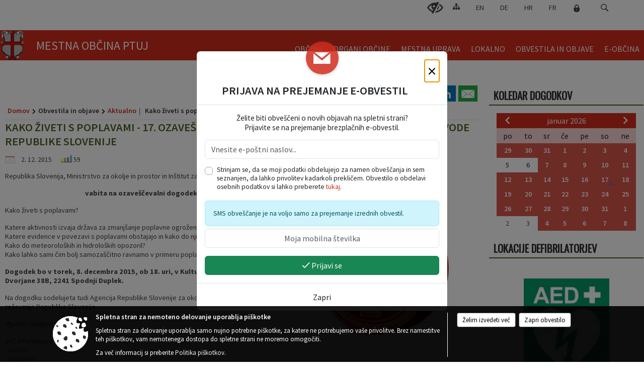

--- FILE ---
content_type: text/html; charset=utf-8
request_url: https://www.ptuj.si/objava/355177
body_size: 293760
content:



<!DOCTYPE html>
<html lang="sl">
<head prefix="og: https://ogp.me/ns#">
    <meta charset="utf-8" />
    <meta property="og:type" content="website" />
    <title>Kako živeti s poplavami - 17. Ozaveščevalni dogodek v organizaciji Inštituta za vode Republike Slovenije - ptuj.si</title>
    <meta property="og:title" content="Kako živeti s poplavami - 17. Ozaveščevalni dogodek v organizaciji Inštituta za vode Republike Slovenije - ptuj.si" />
    <meta property="fb:app_id" content="1414532895426376" />
    <meta name="copyright" content="Copyright Sigmateh, 2025. Vse pravice pridržane.">
    <meta name="author" content="E-občina">
    <meta name="description" content="Republika Slovenija, Ministrstvo za okolje in prostor in In&amp;scaron;titut za vode Republike Slovenije
vabita na ozave&amp;scaron;čevalni dogodek
Kako živeti s poplavami?
Katere aktivnosti izvaja država za zmanj&amp;scaron;anje poplavne ogroženosti? Katere evidence v povezavi s poplavami obstajajo in kako do njih? Kako do meteorolo&amp;scaron;kih in hidrolo&amp;scaron;kih opozoril? Kako lahko sami čim bolj samoza&amp;scaron;čitno ravnamo v primeru poplave?
Dogodek bo v torek, 8. decembra 2015, ob 18. uri, v..." />
    <meta property="og:description" content="Republika Slovenija, Ministrstvo za okolje in prostor in In&amp;scaron;titut za vode Republike Slovenije
vabita na ozave&amp;scaron;čevalni dogodek
Kako živeti s poplavami?
Katere aktivnosti izvaja država za zmanj&amp;scaron;anje poplavne ogroženosti? Katere evidence v povezavi s poplavami obstajajo in kako do njih? Kako do meteorolo&amp;scaron;kih in hidrolo&amp;scaron;kih opozoril? Kako lahko sami čim bolj samoza&amp;scaron;čitno ravnamo v primeru poplave?
Dogodek bo v torek, 8. decembra 2015, ob 18. uri, v..." />
    <meta name="keywords" content="novice, aktualno dogajanje, novice v regiji, obcinske novice, občinske novice, oglasna deska, dogajanje v obcini, dogajanje v občini, obcinska stran, občinska stran, novosti v obcini, novosti v občini, Ptuj, Mestna občina Ptuj" />
    <meta name="viewport" content="width=device-width, initial-scale=1.0" />
    
    
                    <meta property="og:url" content="https://www.ptuj.si/objava/355177" />
                    <meta property="og:image" content="http://www.ptuj.si/Datoteke/Slike/NoviceGalerija/l_information-706907_640.jpg" />
                

            <link rel="shortcut icon" href="/favicons/ptuj/favicon.ico?v=7kxM7lPYPq">
        <link rel="canonical" href="https://www.ptuj.si/objava/355177" />
        <link rel="sitemap" type="application/xml" title="Sitemap" href="/sitemapxml">

    <script src="/bundles/jquerybasic?v=390"></script>

    <script src="/bundles/bootstrap?v=390"></script>


    <!--[if lte IE 9]>
        <link href="/Scripts/animateit/iefix?v=WVNPMo8DK8TNI_w7e8_RCm17J9vKRIQ26uWUHEE5Dy01" rel="stylesheet"/>

    <![endif]-->
    <link href="/Content/osnovno?v=390" rel="stylesheet"/>

    <link href="/Content/bootstrap/bootstrap.min.css?v=390" rel="stylesheet"/>


    <script type="text/javascript">
        window.addEventListener("DOMContentLoaded", function () {
            if (window.navigator.userAgent.indexOf("Trident/") > 0) {
                alert("Ker za brskanje uporabljate starejšo različico spletnega brskalnika, vse funkcionalnosti spletnega mesta morda ne bodo na voljo. Predlagamo, da namestite Microsoft EDGE, Mozilla Firefox, Google Chrome ali katerega od drugih sodobnih spletnih brskalnikov.");
            }
        });
    </script>

    <script class="structured-data-org" type="application/ld+json">
        {
        "@context":"https://schema.org",
        "@type":"Organization",
        "name":"Mestna občina Ptuj",
        "legalName":"Mestna občina Ptuj",
        "url":"https://www.ptuj.si",
        "logo":"https://e-obcina.si/Images/Grbi/ptuj.png",
        "contactPoint":
        {"@type":"ContactPoint","contactType":"Spletna stran Mestne občine Ptuj","telephone":"[02 748 29 99]","email":"obcina.ptuj@ptuj.si"}
        }
    </script>



        <link href="/Content/TinyMce/tinymce.min.css" rel="stylesheet" type="text/css" />

            <link href="/Content/Glave/modern5.min.css" rel="stylesheet" type="text/css" />
        <link href="/Content/Personalized/107.min.css" rel="stylesheet" type="text/css" />


    <link rel="stylesheet" href="/Fonts/eoicons/eoicons.css" />

    
    <link href="/Content/Responsive/novica?v=StFp0hTnC6woZi59JX9mogjjEoQcv0xHXfZK_LtP9O01" rel="stylesheet"/>


</head>
<body class="subpage    sl-SI">


    <div id="menu_mobile">
        <div id="header">
            <a href="#menu-left" class="eoicons eoicon-list" style="left: 0;" title="Meni - levo" aria-label="Meni - levo"></a>

            
            <a href="#menu-right" class="eoicons eoicon-user2" style="right: 0;" title="Meni - desno" aria-label="Meni - desno"></a>

        </div>

        <nav id="menu-left" role="navigation" aria-label="Glavna navigacija">
            <ul>
                        <li>
                                    <span>OBČINA</span>
                                                            <ul>
                                        <li>
                                                <span>Predstavitev občine</span>

                                                <ul>
                                                            <li><a href="/objave/175" target="_self">Statistični podatki</a></li>
                                                            <li><a href="/objava/339880" target="_self">Zgodovina mesta</a></li>
                                                            <li><a href="/objave/187" target="_self">Grb in zastava</a></li>
                                                            <li><a href="/objave/347" target="_self">Vizitka občine</a></li>
                                                            <li><a href="/objave/172" target="_self">Naselja občine</a></li>
                                                </ul>
                                        </li>
                                        <li>
                                                <span>Akti občine</span>

                                                <ul>
                                                            <li><a href="/acts" target="_self">Predpisi občine</a></li>
                                                            <li><a href="/objava/858352" target="_self">Statut</a></li>
                                                            <li><a href="/objave/107" target="_self">Prostorski akti</a></li>
                                                            <li><a href="/objave/161" target="_self">Proračun</a></li>
                                                            <li><a href="/objava/310793" target="_self">Vizija</a></li>
                                                            <li><a href="/objave/177" target="_self">Strategije</a></li>
                                                </ul>
                                        </li>
                                        <li>
                                                <a href="/objave/191" target="_self">Občinski praznik</a>

                                        </li>
                                        <li>
                                                <a href="/objave/188" target="_self">Prejemniki občinskih priznanj</a>

                                        </li>
                                        <li>
                                                <a href="/objava/310771" target="_self">Pobratena in partnerska mesta</a>

                                        </li>
                                        <li>
                                                <a href="/objave/48" target="_self">Četrtne skupnosti</a>

                                        </li>
                                        <li>
                                                <a href="/objave/101" target="_self">Lokalne volitve</a>

                                        </li>
                                </ul>
                        </li>
                        <li>
                                    <span>ORGANI OBČINE</span>
                                                            <ul>
                                        <li>
                                                <a href="/objave/176" target="_self">Županja</a>

                                        </li>
                                        <li>
                                                <a href="/objava/720761" target="_self">Podžupan</a>

                                        </li>
                                        <li>
                                                <a href="/objava/321151" target="_self">Mestni svet</a>

                                                <ul>
                                                            <li><a href="/objave/229" target="_self">Člani mestnega sveta</a></li>
                                                            <li><a href="/objave/76" target="_self">Seje mestnega sveta</a></li>
                                                            <li><a href="/objave/115?subcategory=143" target="_self">Delovna telesa</a></li>
                                                            <li><a href="/objave/232" target="_self">Svetniška vprašanja</a></li>
                                                </ul>
                                        </li>
                                        <li>
                                                <a href="/objava/310479" target="_self">Nadzorni odbor</a>

                                        </li>
                                        <li>
                                                <a href="/objava/310484" target="_self">Občinska volilna komisija</a>

                                        </li>
                                        <li>
                                                <span>Strokovni sveti</span>

                                                <ul>
                                                            <li><a href="/objava/321220" target="_self">Kolegij županov Spodnjega Podravja</a></li>
                                                            <li><a href="/objava/321221" target="_self">Varnostni sosvet</a></li>
                                                            <li><a href="/objava/321222" target="_self">Svet za preventivo in vzgojo v cestnem prometu </a></li>
                                                            <li><a href="/objava/321223" target="_self">Svet za invalide</a></li>
                                                            <li><a href="/objava/342884" target="_self">Skupina za preprečevanje zasvojenosti</a></li>
                                                            <li><a href="/objava/321224" target="_self">Socialni sosvet</a></li>
                                                </ul>
                                        </li>
                                </ul>
                        </li>
                        <li>
                                    <span>MESTNA UPRAVA</span>
                                                            <ul>
                                        <li>
                                                <a href="/objava/354347" target="_self">Pristojnosti oddelkov</a>

                                        </li>
                                        <li>
                                                <a href="/objave/230" target="_self">Imenik zaposlenih</a>

                                        </li>
                                        <li>
                                                <a href="/objave/255" target="_self">Uradne ure</a>

                                        </li>
                                        <li>
                                                <a href="/objave/183" target="_self">Organigram</a>

                                        </li>
                                        <li>
                                                <a href="/gdpr" target="_self">Varstvo osebnih podatkov</a>

                                        </li>
                                        <li>
                                                <a href="/katalogjavnegaznacaja" target="_self">Katalog informacij javnega značaja</a>

                                        </li>
                                        <li>
                                                <a href="/objava/334492" target="_self">Skupna občinska uprava</a>

                                        </li>
                                </ul>
                        </li>
                        <li>
                                    <span>LOKALNO</span>
                                                            <ul>
                                        <li>
                                                <a href="/objave/51" target="_self">Javni zavodi in podjetja</a>

                                        </li>
                                        <li>
                                                <a href="/objava/334579" target="_self">Javni potniški promet</a>

                                        </li>
                                        <li>
                                                <a href="/objava/321196" target="_self">Nepremičnine</a>

                                                <ul>
                                                            <li><a href="https://komunalni.ptuj.si/" target="_blank">Komunalni prispevek</a></li>
                                                            <li><a href="https://komunalni.ptuj.si/nusz/" target="_blank">NUSZ</a></li>
                                                            <li><a href="/objava/321215" target="_self">Poslovni prostori</a></li>
                                                            <li><a href="/objava/321214" target="_self">Stanovanja</a></li>
                                                            <li><a href="/objava/321206" target="_self">Poslovne cone</a></li>
                                                </ul>
                                        </li>
                                        <li>
                                                <a href="/objava/383191" target="_self">Participativni proračun</a>

                                                <ul>
                                                            <li><a href="/objava/734207" target="_self">2024</a></li>
                                                            <li><a href="/objava/607892" target="_self">2023</a></li>
                                                            <li><a href="/objava/607890" target="_self">2022</a></li>
                                                </ul>
                                        </li>
                                        <li>
                                                <a href="/objava/323155" target="_self">Skrb za družbo</a>

                                        </li>
                                        <li>
                                                <a href="/objava/382100" target="_self">Subvencije</a>

                                        </li>
                                        <li>
                                                <a href="/objava/334473" target="_self">Civilna zaščita</a>

                                        </li>
                                        <li>
                                                <a href="/objave/171" target="_self">Lokacije defibrilatorjev</a>

                                        </li>
                                        <li>
                                                <a href="/objava/343187" target="_self">Spletna kamera</a>

                                        </li>
                                        <li>
                                                <a href="/objava/1056003" target="_self">Virtualni sprehod po mestni hiši</a>

                                        </li>
                                        <li>
                                                <a href="/objava/784302" target="_self">Kurentova hiša</a>

                                        </li>
                                        <li>
                                                <a href="/objava/975603" target="_self">Galerija Magistrat</a>

                                        </li>
                                        <li>
                                                <a href="/objava/816782" target="_self">Stara steklarska, Mladinsko kulturni center</a>

                                        </li>
                                        <li>
                                                <a href="/objava/906254" target="_self">Narodni dom Ptuj</a>

                                        </li>
                                        <li>
                                                <a href="/objava/875803" target="_self">Ceniki prostorov četrtnih skupnosti</a>

                                        </li>
                                </ul>
                        </li>
                        <li>
                                    <span>OBVESTILA IN OBJAVE</span>
                                                            <ul>
                                        <li>
                                                <a href="/objave/8" target="_self">Aktualno</a>

                                        </li>
                                        <li>
                                                <a href="/objave/38" target="_self">Lokalne novice</a>

                                        </li>
                                        <li>
                                                <a href="/objave/58" target="_self">Javni razpisi, naročila in objave</a>

                                        </li>
                                        <li>
                                                <a href="/objave/43" target="_self">Koledar dogodkov</a>

                                        </li>
                                        <li>
                                                <a href="/objava/607682" target="_self">Večji dogodki in prireditve </a>

                                        </li>
                                        <li>
                                                <a href="https://www.ptuj.si/objave/46" target="_blank">Projekti in investicije</a>

                                        </li>
                                        <li>
                                                <a href="/objave/274" target="_self">Zapore cest</a>

                                        </li>
                                        <li>
                                                <a href="/objave/53" target="_self">Pomembne številke</a>

                                        </li>
                                        <li>
                                                <a href="/objava/829224" target="_self">Varuhov kotiček</a>

                                        </li>
                                        <li>
                                                <a href="/objave/65" target="_self">Uradni vestnik</a>

                                        </li>
                                        <li>
                                                <a href="/objave/63" target="_self">Ptujčan</a>

                                        </li>
                                </ul>
                        </li>
                        <li>
                                    <span>E-OBČINA</span>
                                                            <ul>
                                        <li>
                                                <a href="/objave/364" target="_self">Vloge in obrazci</a>

                                        </li>
                                        <li>
                                                <a href="http://izboljsajmo.ptuj.si/" target="_blank">Predlogi in pobude</a>

                                        </li>
                                        <li>
                                                <a href="/einforming" target="_self">E-obveščanje občanov</a>

                                        </li>
                                        <li>
                                                <a href="/objave/404" target="_self">Vprašajte občino</a>

                                        </li>
                                </ul>
                        </li>

            </ul>
        </nav>

        <nav id="menu-right" role="navigation" aria-label="Nastavitve">
            <ul>
                    <li>
                        <a id="login-link-mobile" href="/Prijava">Prijava</a>
                        <script type="text/javascript">
                            $(function () {
                                $("#login-link-mobile").prop("href", "/prijava?ReturnUrl=" + window.location.pathname);
                            });
                        </script>
                    </li>
                    <li>
                        <a href="/Registracija">Registracija</a>
                    </li>
            </ul>
        </nav>
    </div>
    <script type="text/javascript">
        $(function () {
            $("#menu-left .mm-btn_close").removeClass("mm-btn_close").addClass("mm-btn_search");
            $("#menu-left .mm-btn_search").attr("href", "javascript:void(0);");

            $(document).on("click", "#menu-left .mm-btn_search", function () {
                $("#menu-left .mm-searchfield").submit();
            });

            $("nav#menu-left .mm-navbars_top .mm-navbar .mm-btn_search").removeAttr("aria-owns"); // brez tega je celotna stran aria-hidden=true
        })



        document.addEventListener(
            "DOMContentLoaded", () => {
            new Mmenu("nav#menu-left", {
                "offCanvas": {
                    "position": "left-front"
                },
                "theme": "dark",
                "navbar": {
                    "title": "Glavni meni"
                },
                "navbars": [
                    {
                        "position": "top",
                        "content": [
                            "searchfield"
                        ]
                    }

,{"position": "bottom","content": ["<a class='eoicons eoicon-facebook' href='https://www.facebook.com/Mestna-ob%C4%8Dina-Ptuj-1495852147302134'></a>","<a class='eoicons eoicon-phone2' href='tel:02 748 29 99'></a>","<a class='eoicons eoicon-mail' href='mailto:obcina.ptuj@ptuj.si'></a>"]}                ],
                "searchfield": {
                    placeholder: "Začni iskanje...",
                    title: "Za pričetek iskanja kliknite na puščico >",
                    noResults: "",
                    add: true,
                    search: false,
                    searchIn: "#abc123"
                }
            }, {
                "searchfield": {
                    "form": {
                        action: "/search",
                        method: "get"
                    },
                    "input": {
                        type: "text",
                        name: "search_term",
                        id: "searchform"
                    },
                    "submit": true
                }
            });

            new Mmenu("nav#menu-right", {
                "offCanvas": {
                    "position": "right-front"
                },
                "theme": "dark",
                "navbar": {
                    "title": "Uporabnik"
                }
            });

            if ($("#vsebina .modal").length > 0) {
                $.each($("#vsebina .modal"), function () {
                    $(this).appendTo("body");
                });
            }
        });
    </script>
    <style type="text/css">
        .mm-navbars.mm-navbars--bottom {
            font-size: 1.5rem;
        }
    </style>
<div id="head-container" class="headstyle-modern5 d-print-none">
    <a id="jump-to-main-content" href="#maincontent" aria-label="Skok na vsebino">Skok na vsebino</a>

    <div id="top_row" class="skrij_pod_815">
        <div id="top_menu_container">
        <ul id="top_menu" class="skrij_pod_815">
            
                            <li>
                    <div class="menuItems">
                        <a class="eoicons eoicon-blind" href="#" onclick="$('#bps_control').modal('show');" title="Uporabniki z različnimi oblikami oviranosti"></a>
                    </div>
                </li>
                <li>
                    <div class="menuItems">
                        <a class="eoicons eoicon-sitemap" href="/sitemap" title="Kazalo strani"></a>
                    </div>
                </li>
                                        <li>
                    <div class="menuItems">
                        <a  href="/objava/353173">
                            EN
                        </a>
                    </div>
                </li>
                            <li>
                    <div class="menuItems">
                        <a  href="/objava/353171">
                            DE
                        </a>
                    </div>
                </li>
                                        <li>
                    <div class="menuItems">
                        <a  href="/objava/353174">
                            HR
                        </a>
                    </div>
                </li>
                                                                <li>
                    <div class="menuItems">
                        <a  href="/objava/353172">
                            FR
                        </a>
                    </div>
                </li>
                            <li>
                    <a class="eoicons eoicon-locked1" id="login-link" href="/prijava" title="Prijava"></a>
                    <script type="text/javascript">
                        $(function () {
                            $("#login-link").prop("href", "/prijava?ReturnUrl=" + window.location.pathname);
                        });
                    </script>
                </li>
            <li class="search">
                <div class="menuItems">
                    <form id="search_form" method="GET" action="/search">
                        <input aria-label="Iskane ključne besede" id="search_term" name="search_term" placeholder="ISKANJE" />
                        <span aria-label="Išči" class="eoicons eoicon-search" id="search_btn" name="search_btn" role="button"></span>
                        <span id="search_close_button">✕</span>
                    </form>
                </div>
            </li>
        </ul>
        </div>
    </div>

        
        <div id="logo_container">
            <a href="/">
                <img alt="Grb Mestne občine Ptuj" id="logo" src="/Images/Grbi/ptuj.png" />
                    <div id="municipality_name">
                        <span class="municipality_word">
Mestna občina                        </span>
Ptuj                                            </div>
            </a>
        </div>

<div id="top_container">        
<div id="menu_desktop">
    <div>
        <div class="MeniClass" role="navigation" aria-label="Glavna navigacija">
            <ul id="main_menu" role="menubar">
                        <li role="none">
                                <a role="menuitem" href="#" target="_self" class="menu_title" aria-haspopup="true">
                                    <span style="border-color:">OBČINA</span>
                                </a>
                                                            <ul role="menu" class="menu_column" style="border-left-color:;">
                                        <li role="none" class="col-md-auto px-0">
                                                <a role="menuitem" aria-haspopup="true" href="#">Predstavitev občine</a>

                                                <ul role="menu" class="submenu">
                                                            <li role="none" class="col-md-auto px-0"><a role="menuitem" href="/objave/175" target="_self">Statistični podatki</a></li>
                                                            <li role="none" class="col-md-auto px-0"><a role="menuitem" href="/objava/339880" target="_self">Zgodovina mesta</a></li>
                                                            <li role="none" class="col-md-auto px-0"><a role="menuitem" href="/objave/187" target="_self">Grb in zastava</a></li>
                                                            <li role="none" class="col-md-auto px-0"><a role="menuitem" href="/objave/347" target="_self">Vizitka občine</a></li>
                                                            <li role="none" class="col-md-auto px-0"><a role="menuitem" href="/objave/172" target="_self">Naselja občine</a></li>
                                                </ul>
                                        </li>
                                        <li role="none" class="col-md-auto px-0">
                                                <a role="menuitem" aria-haspopup="true" href="#">Akti občine</a>

                                                <ul role="menu" class="submenu">
                                                            <li role="none" class="col-md-auto px-0"><a role="menuitem" href="/acts" target="_self">Predpisi občine</a></li>
                                                            <li role="none" class="col-md-auto px-0"><a role="menuitem" href="/objava/858352" target="_self">Statut</a></li>
                                                            <li role="none" class="col-md-auto px-0"><a role="menuitem" href="/objave/107" target="_self">Prostorski akti</a></li>
                                                            <li role="none" class="col-md-auto px-0"><a role="menuitem" href="/objave/161" target="_self">Proračun</a></li>
                                                            <li role="none" class="col-md-auto px-0"><a role="menuitem" href="/objava/310793" target="_self">Vizija</a></li>
                                                            <li role="none" class="col-md-auto px-0"><a role="menuitem" href="/objave/177" target="_self">Strategije</a></li>
                                                </ul>
                                        </li>
                                        <li role="none" class="col-md-auto px-0">
                                                <a role="menuitem" aria-haspopup="false" href="/objave/191" target="_self">Občinski praznik</a>

                                        </li>
                                        <li role="none" class="col-md-auto px-0">
                                                <a role="menuitem" aria-haspopup="false" href="/objave/188" target="_self">Prejemniki občinskih priznanj</a>

                                        </li>
                                        <li role="none" class="col-md-auto px-0">
                                                <a role="menuitem" aria-haspopup="false" href="/objava/310771" target="_self">Pobratena in partnerska mesta</a>

                                        </li>
                                        <li role="none" class="col-md-auto px-0">
                                                <a role="menuitem" aria-haspopup="false" href="/objave/48" target="_self">Četrtne skupnosti</a>

                                        </li>
                                        <li role="none" class="col-md-auto px-0">
                                                <a role="menuitem" aria-haspopup="false" href="/objave/101" target="_self">Lokalne volitve</a>

                                        </li>
                                </ul>
                        </li>
                        <li role="none">
                                <a role="menuitem" href="#" target="_self" class="menu_title" aria-haspopup="true">
                                    <span style="border-color:">ORGANI OBČINE</span>
                                </a>
                                                            <ul role="menu" class="menu_column" style="border-left-color:;">
                                        <li role="none" class="col-md-auto px-0">
                                                <a role="menuitem" aria-haspopup="false" href="/objave/176" target="_self">Županja</a>

                                        </li>
                                        <li role="none" class="col-md-auto px-0">
                                                <a role="menuitem" aria-haspopup="false" href="/objava/720761" target="_self">Podžupan</a>

                                        </li>
                                        <li role="none" class="col-md-auto px-0">
                                                <a role="menuitem" aria-haspopup="true" href="/objava/321151" target="_self">Mestni svet</a>

                                                <ul role="menu" class="submenu">
                                                            <li role="none" class="col-md-auto px-0"><a role="menuitem" href="/objave/229" target="_self">Člani mestnega sveta</a></li>
                                                            <li role="none" class="col-md-auto px-0"><a role="menuitem" href="/objave/76" target="_self">Seje mestnega sveta</a></li>
                                                            <li role="none" class="col-md-auto px-0"><a role="menuitem" href="/objave/115?subcategory=143" target="_self">Delovna telesa</a></li>
                                                            <li role="none" class="col-md-auto px-0"><a role="menuitem" href="/objave/232" target="_self">Svetniška vprašanja</a></li>
                                                </ul>
                                        </li>
                                        <li role="none" class="col-md-auto px-0">
                                                <a role="menuitem" aria-haspopup="false" href="/objava/310479" target="_self">Nadzorni odbor</a>

                                        </li>
                                        <li role="none" class="col-md-auto px-0">
                                                <a role="menuitem" aria-haspopup="false" href="/objava/310484" target="_self">Občinska volilna komisija</a>

                                        </li>
                                        <li role="none" class="col-md-auto px-0">
                                                <a role="menuitem" aria-haspopup="true" href="#">Strokovni sveti</a>

                                                <ul role="menu" class="submenu">
                                                            <li role="none" class="col-md-auto px-0"><a role="menuitem" href="/objava/321220" target="_self">Kolegij županov Spodnjega Podravja</a></li>
                                                            <li role="none" class="col-md-auto px-0"><a role="menuitem" href="/objava/321221" target="_self">Varnostni sosvet</a></li>
                                                            <li role="none" class="col-md-auto px-0"><a role="menuitem" href="/objava/321222" target="_self">Svet za preventivo in vzgojo v cestnem prometu </a></li>
                                                            <li role="none" class="col-md-auto px-0"><a role="menuitem" href="/objava/321223" target="_self">Svet za invalide</a></li>
                                                            <li role="none" class="col-md-auto px-0"><a role="menuitem" href="/objava/342884" target="_self">Skupina za preprečevanje zasvojenosti</a></li>
                                                            <li role="none" class="col-md-auto px-0"><a role="menuitem" href="/objava/321224" target="_self">Socialni sosvet</a></li>
                                                </ul>
                                        </li>
                                </ul>
                        </li>
                        <li role="none">
                                <a role="menuitem" href="#" target="_self" class="menu_title" aria-haspopup="true">
                                    <span style="border-color:">MESTNA UPRAVA</span>
                                </a>
                                                            <ul role="menu" class="menu_column" style="border-left-color:;">
                                        <li role="none" class="col-md-auto px-0">
                                                <a role="menuitem" aria-haspopup="false" href="/objava/354347" target="_self">Pristojnosti oddelkov</a>

                                        </li>
                                        <li role="none" class="col-md-auto px-0">
                                                <a role="menuitem" aria-haspopup="false" href="/objave/230" target="_self">Imenik zaposlenih</a>

                                        </li>
                                        <li role="none" class="col-md-auto px-0">
                                                <a role="menuitem" aria-haspopup="false" href="/objave/255" target="_self">Uradne ure</a>

                                        </li>
                                        <li role="none" class="col-md-auto px-0">
                                                <a role="menuitem" aria-haspopup="false" href="/objave/183" target="_self">Organigram</a>

                                        </li>
                                        <li role="none" class="col-md-auto px-0">
                                                <a role="menuitem" aria-haspopup="false" href="/gdpr" target="_self">Varstvo osebnih podatkov</a>

                                        </li>
                                        <li role="none" class="col-md-auto px-0">
                                                <a role="menuitem" aria-haspopup="false" href="/katalogjavnegaznacaja" target="_self">Katalog informacij javnega značaja</a>

                                        </li>
                                        <li role="none" class="col-md-auto px-0">
                                                <a role="menuitem" aria-haspopup="false" href="/objava/334492" target="_self">Skupna občinska uprava</a>

                                        </li>
                                </ul>
                        </li>
                        <li role="none">
                                <a role="menuitem" href="#" target="_self" class="menu_title" aria-haspopup="true">
                                    <span style="border-color:">LOKALNO</span>
                                </a>
                                                            <ul role="menu" class="menu_column" style="border-left-color:;">
                                        <li role="none" class="col-md-auto px-0">
                                                <a role="menuitem" aria-haspopup="false" href="/objave/51" target="_self">Javni zavodi in podjetja</a>

                                        </li>
                                        <li role="none" class="col-md-auto px-0">
                                                <a role="menuitem" aria-haspopup="false" href="/objava/334579" target="_self">Javni potniški promet</a>

                                        </li>
                                        <li role="none" class="col-md-auto px-0">
                                                <a role="menuitem" aria-haspopup="true" href="/objava/321196" target="_self">Nepremičnine</a>

                                                <ul role="menu" class="submenu">
                                                            <li role="none" class="col-md-auto px-0"><a role="menuitem" href="https://komunalni.ptuj.si/" target="_blank">Komunalni prispevek</a></li>
                                                            <li role="none" class="col-md-auto px-0"><a role="menuitem" href="https://komunalni.ptuj.si/nusz/" target="_blank">NUSZ</a></li>
                                                            <li role="none" class="col-md-auto px-0"><a role="menuitem" href="/objava/321215" target="_self">Poslovni prostori</a></li>
                                                            <li role="none" class="col-md-auto px-0"><a role="menuitem" href="/objava/321214" target="_self">Stanovanja</a></li>
                                                            <li role="none" class="col-md-auto px-0"><a role="menuitem" href="/objava/321206" target="_self">Poslovne cone</a></li>
                                                </ul>
                                        </li>
                                        <li role="none" class="col-md-auto px-0">
                                                <a role="menuitem" aria-haspopup="true" href="/objava/383191" target="_self">Participativni proračun</a>

                                                <ul role="menu" class="submenu">
                                                            <li role="none" class="col-md-auto px-0"><a role="menuitem" href="/objava/734207" target="_self">2024</a></li>
                                                            <li role="none" class="col-md-auto px-0"><a role="menuitem" href="/objava/607892" target="_self">2023</a></li>
                                                            <li role="none" class="col-md-auto px-0"><a role="menuitem" href="/objava/607890" target="_self">2022</a></li>
                                                </ul>
                                        </li>
                                        <li role="none" class="col-md-auto px-0">
                                                <a role="menuitem" aria-haspopup="false" href="/objava/323155" target="_self">Skrb za družbo</a>

                                        </li>
                                        <li role="none" class="col-md-auto px-0">
                                                <a role="menuitem" aria-haspopup="false" href="/objava/382100" target="_self">Subvencije</a>

                                        </li>
                                        <li role="none" class="col-md-auto px-0">
                                                <a role="menuitem" aria-haspopup="false" href="/objava/334473" target="_self">Civilna zaščita</a>

                                        </li>
                                        <li role="none" class="col-md-auto px-0">
                                                <a role="menuitem" aria-haspopup="false" href="/objave/171" target="_self">Lokacije defibrilatorjev</a>

                                        </li>
                                        <li role="none" class="col-md-auto px-0">
                                                <a role="menuitem" aria-haspopup="false" href="/objava/343187" target="_self">Spletna kamera</a>

                                        </li>
                                        <li role="none" class="col-md-auto px-0">
                                                <a role="menuitem" aria-haspopup="false" href="/objava/1056003" target="_self">Virtualni sprehod po mestni hiši</a>

                                        </li>
                                        <li role="none" class="col-md-auto px-0">
                                                <a role="menuitem" aria-haspopup="false" href="/objava/784302" target="_self">Kurentova hiša</a>

                                        </li>
                                        <li role="none" class="col-md-auto px-0">
                                                <a role="menuitem" aria-haspopup="false" href="/objava/975603" target="_self">Galerija Magistrat</a>

                                        </li>
                                        <li role="none" class="col-md-auto px-0">
                                                <a role="menuitem" aria-haspopup="false" href="/objava/816782" target="_self">Stara steklarska, Mladinsko kulturni center</a>

                                        </li>
                                        <li role="none" class="col-md-auto px-0">
                                                <a role="menuitem" aria-haspopup="false" href="/objava/906254" target="_self">Narodni dom Ptuj</a>

                                        </li>
                                        <li role="none" class="col-md-auto px-0">
                                                <a role="menuitem" aria-haspopup="false" href="/objava/875803" target="_self">Ceniki prostorov četrtnih skupnosti</a>

                                        </li>
                                </ul>
                        </li>
                        <li role="none">
                                <a role="menuitem" href="#" target="_self" class="menu_title" aria-haspopup="true">
                                    <span style="border-color:">OBVESTILA IN OBJAVE</span>
                                </a>
                                                            <ul role="menu" class="menu_column" style="border-left-color:;">
                                        <li role="none" class="col-md-auto px-0">
                                                <a role="menuitem" aria-haspopup="false" href="/objave/8" target="_self">Aktualno</a>

                                        </li>
                                        <li role="none" class="col-md-auto px-0">
                                                <a role="menuitem" aria-haspopup="false" href="/objave/38" target="_self">Lokalne novice</a>

                                        </li>
                                        <li role="none" class="col-md-auto px-0">
                                                <a role="menuitem" aria-haspopup="false" href="/objave/58" target="_self">Javni razpisi, naročila in objave</a>

                                        </li>
                                        <li role="none" class="col-md-auto px-0">
                                                <a role="menuitem" aria-haspopup="false" href="/objave/43" target="_self">Koledar dogodkov</a>

                                        </li>
                                        <li role="none" class="col-md-auto px-0">
                                                <a role="menuitem" aria-haspopup="false" href="/objava/607682" target="_self">Večji dogodki in prireditve </a>

                                        </li>
                                        <li role="none" class="col-md-auto px-0">
                                                <a role="menuitem" aria-haspopup="false" href="https://www.ptuj.si/objave/46" target="_blank">Projekti in investicije</a>

                                        </li>
                                        <li role="none" class="col-md-auto px-0">
                                                <a role="menuitem" aria-haspopup="false" href="/objave/274" target="_self">Zapore cest</a>

                                        </li>
                                        <li role="none" class="col-md-auto px-0">
                                                <a role="menuitem" aria-haspopup="false" href="/objave/53" target="_self">Pomembne številke</a>

                                        </li>
                                        <li role="none" class="col-md-auto px-0">
                                                <a role="menuitem" aria-haspopup="false" href="/objava/829224" target="_self">Varuhov kotiček</a>

                                        </li>
                                        <li role="none" class="col-md-auto px-0">
                                                <a role="menuitem" aria-haspopup="false" href="/objave/65" target="_self">Uradni vestnik</a>

                                        </li>
                                        <li role="none" class="col-md-auto px-0">
                                                <a role="menuitem" aria-haspopup="false" href="/objave/63" target="_self">Ptujčan</a>

                                        </li>
                                </ul>
                        </li>
                        <li role="none">
                                <a role="menuitem" href="#" target="_self" class="menu_title" aria-haspopup="true">
                                    <span style="border-color:">E-OBČINA</span>
                                </a>
                                                            <ul role="menu" class="menu_column" style="border-left-color:;">
                                        <li role="none" class="col-md-auto px-0">
                                                <a role="menuitem" aria-haspopup="false" href="/objave/364" target="_self">Vloge in obrazci</a>

                                        </li>
                                        <li role="none" class="col-md-auto px-0">
                                                <a role="menuitem" aria-haspopup="false" href="http://izboljsajmo.ptuj.si/" target="_blank">Predlogi in pobude</a>

                                        </li>
                                        <li role="none" class="col-md-auto px-0">
                                                <a role="menuitem" aria-haspopup="false" href="/einforming" target="_self">E-obveščanje občanov</a>

                                        </li>
                                        <li role="none" class="col-md-auto px-0">
                                                <a role="menuitem" aria-haspopup="false" href="/objave/404" target="_self">Vprašajte občino</a>

                                        </li>
                                </ul>
                        </li>
            </ul>
        </div>
    </div>
</div>


    </div>

</div>

<script type="text/javascript">
    function toggleSearchInput() {
        if ($('.search .menuItems #search_term').width() > 0) {
            $('.search .menuItems #search_term').removeClass("active");
            $('.search .menuItems #search_btn').removeClass("active");
            $('.search .menuItems #search_close_button').removeClass("active");
        } else {
            $('.search .menuItems #search_term').focus();
            $('.search .menuItems #search_term').addClass("active");
            $('.search .menuItems #search_btn').addClass("active");
            $('.search .menuItems #search_close_button').addClass("active");
        }
        $('#top_menu_container #top_menu li:not(.search)').fadeToggle(800);
    }

    $(document).on("click", ".search .menuItems #search_btn", function () {
        if ($('.search .menuItems #search_term').width() > 0) {
            $(".search .menuItems #search_form").submit();
        } else {
            toggleSearchInput();
        }
    });

    $(document).on("click", ".search .menuItems #search_close_button", function () {
        toggleSearchInput();
    });

    $(function () {
        if ($('#top_container #main_menu ul').length > 0) {
            new Menubar($('#top_container #main_menu').get(0)).init();
        }

        if ($(window).width() < 815) {
            $("#menu_mobile").show();
        }

    });

    $(window).resize(function () {
        if ($(window).width() < 815) {
            $("#menu_mobile").show();
        } else {
            $("#menu_mobile").hide();
        }
    });
</script>

        <link href="/Content/Stili/osnovni3.min.css" rel="stylesheet" type="text/css" />

        <div id="top_section_title_container">
              
        </div>
    

    <div id="sidebar">



            <div id="bps-popup" class="skrij_nad_815 d-print-none">
                <div>
                    <a href="#" onclick="$('#bps_control').modal('show');" class="eoicons eoicon-eye" title="Uporabniki z različnimi oblikami oviranosti"></a>
                </div>
            </div>
    </div>
    <div id="vsebina" data-id="355177">
            <div id="middle-column" class=" margin-right-menu" role="main">
                <a name="maincontent"></a>
                




    <div class="spodnja_crta osrednji_vsebina" style="overflow: visible;">
        

<div class="social_row d-print-none">
    <div class="social-group">
        <div class="title">Deli s prijatelji</div>
        <div class="plugins">
            <button type="button" class="social-facebook image-effect-1" role="link" title="Deli na omrežju Facebook" onclick="window.open('http://www.facebook.com/sharer.php?u=https://www.ptuj.si/objava/355177', 'mywin' ,'left=50,top=50,width=600,height=350,toolbar=0'); return false;"></button>
            <button type="button" class="social-x image-effect-1" role="link" title="Deli na omrežju Twitter" onclick="window.open('https://twitter.com/intent/tweet?text=Kako živeti s poplavami - 17. Ozaveščevalni dogodek v organizaciji Inštituta za vode Republike Slovenije - ptuj.si&amp;url=https://www.ptuj.si/objava/355177;via=E-obcina.si', 'mywin' ,'left=50,top=50,width=600,height=350,toolbar=0'); return false;"></button>
            <button type="button" class="social-pinterest image-effect-1" role="link" title="Deli na omrežju Pinterest" onclick="window.open('http://pinterest.com/pin/create/button/?url=https://www.ptuj.si/objava/355177&amp;media=https://www.e-obcina.si/Datoteke/Slike/NoviceGalerija/l_information-706907_640.jpg', 'mywin' ,'left=50,top=50,width=600,height=350,toolbar=0'); return false;"></button>
            <button type="button" class="social-linkedin image-effect-1" role="link" title="Deli na omrežju LinkedIn" onclick="window.open('http://www.linkedin.com/shareArticle?mini=true&url=https://www.ptuj.si/objava/355177&amp;media=https://www.e-obcina.si/Datoteke/Slike/NoviceGalerija/l_information-706907_640.jpg', 'mywin' ,'left=50,top=50,width=600,height=350,toolbar=0'); return false;"></button>
            <button type="button" class="social-mail image-effect-1" role="link" title="Pošlji po e-pošti" onclick="window.open('mailto:?subject=Kako živeti s poplavami - 17. Ozaveščevalni dogodek v organizaciji Inštituta za vode Republike Slovenije - ptuj.si&body=https://www.ptuj.si/objava/355177&amp;');"></button>
        </div>
    </div>
</div><input id="current_content_id" name="current_content_id" type="hidden" value="10967" /><div id="current-location" class="d-print-none colored_links">
    <div>
        <a style="overflow: hidden; display: inline-block;" href="/">Domov</a>
 <span style="overflow: hidden;">Obvestila in objave</span> <a style="overflow: hidden; display: inline-block;" href="/objave/8">Aktualno</a>         <span id="current-location-title" class="odreziTekstDodajTriPike">Kako živeti s poplavami - 17. Ozaveščevalni dogodek v organizaciji Inštituta za vode Republike Slovenije</span>    </div>
</div>
    <h1 id="main_title">

Kako živeti s poplavami - 17. Ozaveščevalni dogodek v organizaciji Inštituta za vode Republike Slovenije    </h1>




            <div id="short_info">
                    <span style="padding-right: 15px;"><span class="emunicipality-calendar-icon emunicipality-calendar-icon-md" data-bs-toggle="tooltip" title="Datum objave"></span>2. 12. 2015</span>
                                                    <span style="padding-right: 15px;"><span class="emunicipality-stat-icon emunicipality-stat-icon-md" data-bs-toggle="tooltip" title="Število ogledov (podatek se osveži vsakih 15 minut)"></span>59</span>
            </div>



        <ul class="main-post-tabs nav nav-tabs mt-3" style="clear: left; display: none;">
                        <li class="nav-item">
                <a class="nav-link active" data-id="category_default" data-bs-toggle="tab" href="#category_default">
Osnovni podatki                </a>
            </li>
                    </ul>

        <input id="current_page" name="current_page" type="hidden" value="1" />
        <input id="current_tab" name="current_tab" type="hidden" value="" />

        <div class="tab-content" style="clear: left;">
            <div id="category_default" class="tab-pane active">
                



<div class="details_category_8" style="margin-top: 15px; clear: both;">
                    <div id="cover_image" style="float: right;">
                    <figcaption itemprop="caption description">
                        <a title="Vzorčna fotografija: Informacije" href="/Datoteke/Slike/NoviceGalerija/l_information-706907_640.jpg" rel="picture[gallery]" class="image-container">
                            <img alt="" aria-hidden="true" src="/Datoteke/Slike/NoviceGalerija/l_information-706907_640.jpg" style="max-width: 400px; padding: 0 0 15px 15px;" />
                                <div class="caption_details" style="font-style: italic; color: #666; padding-left: 10px; position: relative; top: -7px; text-align: right; font-size: .9rem; max-width: 400px;"><span class="eoicons eoicon-camera" style="margin-right: 5px;"></span>Vzorčna fotografija: Informacije</div>
                        </a>
                    </figcaption>
                </div>





<script type="text/javascript">
    $(function () {
        $('.podrobnosti').filter(function () {
            return $.trim($(this).text()).length == 0;
        }).remove();
    });
</script>
            <div style="">
                
                    <div class="opis obogatena_vsebina colored_links">
                        
                        <p>Republika Slovenija, Ministrstvo za okolje in prostor in In&scaron;titut za vode Republike Slovenije</p>
<p align="center"><strong>vabita na ozave&scaron;čevalni dogodek</strong></p>
<p>Kako živeti s poplavami?</p>
<p>Katere aktivnosti izvaja država za zmanj&scaron;anje poplavne ogroženosti?<br>Katere evidence v povezavi s poplavami obstajajo in kako do njih?<br>Kako do meteorolo&scaron;kih in hidrolo&scaron;kih opozoril?<br>Kako lahko sami čim bolj samoza&scaron;čitno ravnamo v primeru poplave?</p>
<p><strong>Dogodek bo v torek, 8. decembra 2015, ob 18. uri, v Kulturnem domu Dvorjane, Dvorjane 38B, 2241 Spodnji Duplek.</strong></p>
<p>Na dogodku sodelujeta tudi Agencija Republike Slovenije za okolje in Uprava za za&scaron;čito in re&scaron;evanje Republike Slovenije.</p>
<p>Vljudno vabljeni!</p>
<p>Več informacij v priponkah:<br>- <a href="/DownloadFile?id=315060">vabilo</a><br>- program<br>- <a href="/DownloadFile?id=315061">plakat</a></p>
                    </div>

            </div>
            <div style="">
                

<div class="priloge">
                <div class="category ">
                        <h4 class="title mb-0" onclick="$(this).parent().toggleClass('shrink');">
                            PRIPONKE

                        </h4>
                    <div class="category_details"></div>
                        <div class="click_for_more" onclick="$(this).parent().toggleClass('shrink');">Klikni tukaj za prikaz prilog</div>

                        <div class="files">
                                <a class="custom_effect_1" href="/DownloadFile?id=315060" title="17. Dogodek - OZAVESCANJE DUPLEK - PTUJ - vabilo6fbf" target="_blank">
                                    <div class="icon_container">
                                        <img src="/Images/Design/Priloge/priloga_doc.png" alt="Priloga" />
                                    </div>
                                    <div class="details_container">
                                        <div class="title">17. Dogodek - OZAVESCANJE DUPLEK - PTUJ - vabilo6fbf</div>
                                        <div class="filesize">Velikost datoteke: 3 MB</div>
                                                                            </div>
                                </a>
                        </div>
                        <div class="files">
                                <a class="custom_effect_1" href="/DownloadFile?id=315061" title="17. Dogodek - OZAVESCANJE DUPLEK - PTUJ - plakat75c9" target="_blank">
                                    <div class="icon_container">
                                        <img src="/Images/Design/Priloge/priloga_doc.png" alt="Priloga" />
                                    </div>
                                    <div class="details_container">
                                        <div class="title">17. Dogodek - OZAVESCANJE DUPLEK - PTUJ - plakat75c9</div>
                                        <div class="filesize">Velikost datoteke: 2 MB</div>
                                                                            </div>
                                </a>
                        </div>
                </div>
</div>
            </div>
            <div style="">
                



<div class="gallery gallery_big">

</div>
            </div>
            <div style="">
                

<div class="priloge">
</div>
            </div>



    

    



    



    
    

    

</div>


<link href="/Content/prettyphoto?v=Ni9Ui5ITfpqR7CsZ3wLjkofZnACGbCMJpy2-Ah50X4A1" rel="stylesheet"/>

<script src="/bundles/prettyphoto?v=nOAa94hOdnOlTveHTEXlwqH1mFhaoTAWhY6beQyUerU1"></script>


<script type="text/javascript">
    $(function() {
        $("a[rel^='picture']").magnificPopup({type:'image', gallery: { enabled: true } });
    });
</script>
            </div>
                    </div>
    </div>


<script type="text/javascript">
    $(function () {
        $(".main-post-tabs").each(function () {
            if ($(this).find('> li').length > 1) {
                $(this).css("display", "flex");
            }
        });

        initBootstrapTooltips();

        var hash = window.location.hash.substr(1);
        if (hash != "") {
            $('.nav-tabs a[href="#' + hash + '"]').tab('show');
        }

        $("body").addClass("single_post");
    });

    $('.main-post-tabs a').click(function (e) {
        if ($(this).data("id").substring(0, 8) == "category") {
            $("#current_tab").val($(this).data("id").substring(8));
            window.location.hash = $(this).data("id"); // spremenimo hash v url-ju zaradi povratka na isto stran (npr. iz seje komisije nazaj na komisijo)
            $('html, body').animate({ scrollTop: '0px' }, 300);
        }
    });

    function UpdateList() {
        $('.main-post-tabs a[href="#category' + ($("#current_tab").val() != '' ? $("#current_tab").val() : 0) + '"]').tab('show');
        $("#category" + ($("#current_tab").val() != '' ? $("#current_tab").val() : 0)).html('<div class="loading_svg_1"></div>');
        $.ajax({
            url: "/GetPosts",
            type: "POST",
            cache: false,
            data: {
                page: $("#current_page").val(),
                related_post_id: 355177,
                eo_id: 107,
                municipality_id: 107,
                category_id: $("#current_tab").val()
            },
            success: function (response) {
                $("#category" + ($("#current_tab").val() != '' ? $("#current_tab").val() : 0)).html(response);
            }
        });
    }

    
</script>
            </div>
            <div id="side-menu">

                    <div id="right-column" role="navigation" aria-label="Desno stransko področje" style="">



<div class="boxEventsCalendar menuBox" >
        <h2 class="box-header color1">
            <a href="/dogodki">KOLEDAR DOGODKOV</a>
        </h2>
    <div id="calendar730738" class="box-content">
        <div id="graphiccalendar"><div class="calendar_popup" style="position: absolute; z-index: 1000; background-color: #FFF; display: none;"></div></div>
    </div>
</div>



<script type="text/javascript">
    $(function () {
        function registerOpenSameDayEvent() {
            // since dp.change doesn't trigger if the date doesn't change, we have to check ourself
            $("#calendar730738 #graphiccalendar .datepicker .datepicker-days td.day.active").click(function () {
                location.href = '/EventsOnDate?date=' + $('#calendar730738 #graphiccalendar').data("DateTimePicker").viewDate().format('DD.MM.YYYY');
            });
        }

        $('#calendar730738 #graphiccalendar').on('dp.change', function (e) {
            var dateTimePicker = $(this).data("DateTimePicker");
            if (typeof dateTimePicker !== 'undefined') {
                location.href = '/EventsOnDate?date=' + dateTimePicker.viewDate().format('DD.MM.YYYY');
            }
        });

        $('#calendar730738 #graphiccalendar').on('dp.show', function (e) {
            registerOpenSameDayEvent();
        });

        $('#calendar730738 #graphiccalendar').on('dp.update', function (e) {
            if (e.change == 'M' || e.change == 'YYYY') {
                refreshEventsCalendar(e.viewDate._d);
            }
        });

        refreshEventsCalendar(new Date());

        let events = [];
        function refreshEventsCalendar(date) {
            let new_date = date;
            $.ajax({
                context: this,
                url: "/GetEvents",
                type: "GET",
                data: {
                    year: date.getFullYear(),
                    month: date.getMonth() + 1,
                    num_of_days_tolerance: 7
                                    },
                cache: false,
                success: function (response) {
                    if (typeof $('#calendar730738 #graphiccalendar').data("DateTimePicker") !== 'undefined') {
                        $('#calendar730738 #graphiccalendar').data("DateTimePicker").destroy();
                    }

                    let enabled_dates = [];
                    let disabled_days = [];
                    events = [];

                    if (response.disabled) {
                        jQuery.each(response.disabled_days, function () {
                            disabled_days.push(moment(this.toString()));
                        });
                    } else {
                        jQuery.each(response.events, function () {
                            enabled_dates.push(moment(this.formatted_datetime.toString()));
                            events.push([moment(this.formatted_datetime.toString()).format('DD.MM.YYYY'), moment(this.datetime.toString()).format('H.mm'), this.title, this.location]);
                        });
                    }

                    if (response.disabled) {
                        $('#calendar730738 #graphiccalendar').datetimepicker({
                            inline: true,
                            locale: 'sl',
                            format: 'dd.MM.yyyy',
                            defaultDate: moment("1." + (new_date.getMonth() + 1) + "." + new_date.getFullYear(), "DD.MM.YYYY"),
                            disabledDates: disabled_days
                        });
                    } else {
                        $('#calendar730738 #graphiccalendar').datetimepicker({
                            inline: true,
                            locale: 'sl',
                            format: 'dd.MM.yyyy',
                            defaultDate: moment("1." + (new_date.getMonth() + 1) + "." + new_date.getFullYear(), "DD.MM.YYYY"),
                            enabledDates: enabled_dates
                        });
                    }
                }
            });
        }

        $(document).on("mouseenter", "#calendar730738 #graphiccalendar .day:not(.disabled)", function (e) {
            $("#calendar730738 #graphiccalendar .calendar_popup").show();

            let day = $(this).data("day").replace(" ", "").replace(" ", "");
            let events_result = "";

            $.each(events, function () {
                if (day == this[0] || day.replace('/', '.').replace('/', '.') == this[0]) {
                    events_result += "<li>" + (this[1] != "0.00" ? this[1] + ": " : "") + this[2] + "<div style=\"color: #999;\">" + (this[3] == null ? '' : this[3]) + "</div></li>";
                }
            });

            let popup_container = "<div class=\"title color1_85transparency\">" + day + "</div><ul>" + events_result + "</ul>";
            $("#calendar730738 #graphiccalendar .calendar_popup").html(popup_container);

            $("#calendar730738 #graphiccalendar .calendar_popup").css("left", $(this).position().left);
            $("#calendar730738 #graphiccalendar .calendar_popup").css("top", $(this).position().top - $("#calendar730738 #graphiccalendar .calendar_popup").height());
        });

        $(document).on("mouseleave", "#calendar730738 #graphiccalendar .day:not(.disabled)", function () {
            $("#calendar730738 #graphiccalendar .calendar_popup").hide();
        });
    });
</script><div class="menuBoxDynamicContent menuBox">
        <h2 class="box-header color1">
            <span>
                LOKACIJE DEFIBRILATORJEV
            </span>
        </h2>
    <div class="box-content">
        <div style="margin-top: 5px;">
            <div><a title="Lokacije defibrilatorjev" href="/objave/171"><br><img style="display: block; margin-left: auto; margin-right: auto;" title="Lokacije defibrilatorjev" src="/Files/TextContent/107/1684915335217_AED_logotip.jpg.jpg" alt="AED_logotip" width="170" height="240"></a></div>
        </div>
    </div>
</div>    <div class="menuBoxWithPicture menuBox">
            <h2 class="box-header color1">
                <a href="/objave/63">PTUJČAN</a>
            </h2>
        <div class="box-content">


                <div>
                    <a href="/objava/1210510">
                        <img src="/Files/eMagazine/107/1210510/stran1-small.jpg" alt="LETO XXXI, ŠTEVILKA 8, 18. DECEMBER" style="width: 100%;" class="image-effect-1" />
                    </a>
                </div>
        </div>
            <div class="box-more">
                <a href="/objave/63">
                    Vse številke
                </a>
            </div>
    </div>
    <div class="menuBoxWithPicture menuBox">
            <h2 class="box-header color1">
                <a href="/objave/65">URADNI VESTNIK</a>
            </h2>
        <div class="box-content">


                <div>
                    <a href="/objava/1221820">
                        <img src="/Files/eMagazine/107/1221820/stran1-small.jpg" alt="URADNI VESTNIK MESTNE OBČINE PTUJ, ŠT. 1/2026" style="width: 100%;" class="image-effect-1" />
                    </a>
                </div>
        </div>
            <div class="box-more">
                <a href="/objave/65">
                    Vse številke
                </a>
            </div>
    </div>
                    </div>
            </div>


            <div id="bps_control" class="modal fade" tabindex="-1" role="dialog" aria-hidden="true">
                <div class="modal-dialog modal-lg">
                    <div class="modal-content">
                        <div class="modal-header">
                            <div class="modal-title">Dostopnost za uporabnike z različnimi oblikami oviranosti</div>
                            <button type="button" class="btn-close" data-bs-dismiss="modal" style="background-color: #FFF; border: 0; font-size: 2.5em;" title="Zapri" autofocus>&times;</button>
                        </div>
                        <div class="modal-body printable-area">
                            <h2 style="font-weight: 600; font-size: 1.2rem; margin-top: 10px;">Velikost pisave</h2>
                            <div id="fontsize_select">
                                <a href="javascript:void(0);" id="fontsize_btn_minus" tabindex="0" class="fontsize_btn btn-custombgcolor" style="font-size: 17px !important;" onclick="zoom_page(-2);">Pomanjšaj (-)</a>
                                <a href="javascript:void(0);" id="fontsize_btn_reset" tabindex="0" class="fontsize_btn btn-custombgcolor" style="font-size: 17px !important;" onclick="zoom_page(0); display: none;">Ponastavi / privzeta velikost Ponastavi / privzeta velikost</a>
                                <a href="javascript:void(0);" id="fontsize_btn_plus" tabindex="0" class="fontsize_btn btn-custombgcolor" style="font-size: 17px !important;" onclick="zoom_page(2);">Povečaj (+)</a>
                            </div>
                            <h2 style="font-weight: 600; font-size: 1.2rem; margin-top: 30px;">Barvna shema</h2>
                            <div style="font-size: 1.05rem;">Spletna stran naj bo prikazana v naslednji barvni shemi:</div>
                            <div id="colorscheme_select" style="overflow: auto; margin-bottom: 25px;">
                                <a href="javascript:void(0);" onclick="location.href=window.location.pathname + '?viewmode=kw'" class="selector" style="background-color: #FFF; color: #000;">Črno na belem</a>
                                <a href="javascript:void(0);" onclick="location.href=window.location.pathname + '?viewmode=kb'" class="selector" style="background-color: #F5F5DD;">Črno na bež</a>
                                <a href="javascript:void(0);" onclick="location.href=window.location.pathname + '?viewmode=yb'" class="selector" style="background-color: #030E88; color: #FEE633;">Rumeno na modrem</a>
                                <a href="javascript:void(0);" onclick="location.href=window.location.pathname + '?viewmode=by'" class="selector" style="background-color: #FEE633; color: #030E88;">Modro na rumenem</a>
                                <a href="javascript:void(0);" onclick="location.href=window.location.pathname + '?viewmode=wk'" class="selector" style="background-color: #000; color: #FFF;">Belo na črnem</a>
                                <a href="javascript:void(0);" onclick="location.href=window.location.pathname + '?viewmode=gk'" class="selector" style="background-color: #000; color: #29FD2F;">Zeleno na črnem</a>
                                <a href="javascript:void(0);" onclick="location.href=window.location.pathname + '?viewmode=yk'" class="selector" style="background-color: #000; color: #FEE633;">Rumeno na črnem</a>
                                <a href="javascript:void(0);" onclick="location.href=window.location.pathname + '?viewmode=tk'" class="selector" style="background-color: #000; color: #00f0ff;">Turkizno na črnem</a>
                            </div>
                            <h2 style="font-weight: 600; font-size: 1.2rem; margin-top: 30px;">Pravna podlaga</h2>
                            <div class="colored_links" style="margin-bottom: 20px; font-size: .85rem;">
                                Zakon o dostopnosti spletišč in mobilnih aplikacij (ZDSMA), ureja ukrepe za zagotovitev dostopnosti spletišč in mobilnih aplikacij zavezancev po tem zakonu za vse uporabnike, zlasti za uporabnike z različnimi oblikami oviranosti. Ta zakon se uporablja za državne organe, organe samoupravnih lokalnih skupnosti in osebe javnega prava
                                <br />
                                <br />
                                Na trenutni spletni strani so izvedene potrebne prilagoditve spletne strani, ki so jo zavezanci po ZDMSA dolžni urediti v roku do 23. septembra 2020.<br />Povezava do ZDSMA: <a href="http://www.pisrs.si/Pis.web/pregledPredpisa?sop=2018-01-1351" target="_blank">http://www.pisrs.si/Pis.web/pregledPredpisa?sop=2018-01-1351</a>.
                            </div>
                            <div id="additionalinfo_select">
                                <a href="/sitemap" class="additionalinfo_btn btn-custombgcolor" style="font-size: 17px !important;">
                                    <span class="eoicons eoicon-sitemap"></span>
                                    Kazalo strani
                                </a>
                                <a href="/objave/332" class="additionalinfo_btn btn-custombgcolor" style="font-size: 17px !important;">
                                    <span class="eoicons eoicon-basicdocument"></span>
                                    Izjava o dostopnosti (ZDSMA)
                                </a>
                            </div>
                        </div>
                    </div>
                </div>
            </div>

            <div id="einforming-popup" class="modal fade" tabindex="-1" role="dialog" aria-hidden="true">
                <div class="modal-dialog modal-md modal-dialog-centered">
                    <div class="modal-content">
                        <div class="modal-header pb-0 d-block">
                            <div class="header-icon eoicons eoicon-mail color1_85transparency"></div>
                            <button type="button" onclick="hideEinformingPopup();" class="header-close close" data-bs-dismiss="modal" title="Zapri" autofocus>&times;</button>
                            <div class="modal-title align-center">PRIJAVA NA PREJEMANJE E-OBVESTIL</div>
                        </div>
                            <div class="modal-body printable-area">
                                <div class="text-center" style="font-size: .95rem;">
                                    Želite biti obveščeni o novih objavah na spletni strani?
                                </div>
                                <div class="text-center" style="font-size: .95rem;">
                                    Prijavite se na prejemanje brezplačnih e-obvestil.
                                </div>
                                <form>
                                    <div class="mb-3">
                                        <input type="email" id="einforming-email" placeholder="Vnesite e-poštni naslov..." title="E-poštni naslov" class="form-control">
                                    </div>
                                    <div class="col-md-12 mb-2 colored_links">
                                        <div class="custom-control custom-checkbox">
                                            <input class="custom-control-input" type="checkbox" name="einforming_GDPR_agree" id="einforming_GDPR_agree" aria-label="Strinjam se, da se moji podatki obdelujejo za namen obveščanja in sem seznanjen, da lahko privolitev kadarkoli prekličem. Obvestilo o obdelavi osebnih podatkov si lahko preberete tukaj." value="true" />
                                            <label class="custom-control-label" for="einforming_GDPR_agree"><span style="display: block; position: relative; top: -3px;">Strinjam se, da se moji podatki obdelujejo za namen obveščanja in sem seznanjen, da lahko privolitev kadarkoli prekličem. Obvestilo o obdelavi osebnih podatkov si lahko preberete <a href="javascript:void(0);" onclick="ShowEinformingGdprPopup();">tukaj</a>.</span></label>
                                        </div>
                                    </div>
                                        <div class="row">
                                            <div class="mb-3 col-md-12">
                                                <div class="alert alert-info mb-0 mt-2">SMS obveščanje je na voljo samo za prejemanje izrednih obvestil.</div>
                                                <div style="padding-top: 5px;">
                                                    <input aria-label="Moja mobilna številka" class="form-control" id="einforming-sms" name="einforming-sms" style="text-align: center;" type="text" placeholder="Moja mobilna številka">
                                                </div>
                                            </div>
                                        </div>
                                    <button type="submit" class="btn btn-success sm-right-margin w-100" title="Prijavi se">
                                        <span class="eoicons eoicon-ok" aria-hidden="true"></span> <span class="textvalue">Prijavi se</span>
                                    </button>
                                </form>
                            </div>
                        <div class="modal-footer py-1">
                            <button type="button" data-bs-dismiss="modal" onclick="hideEinformingPopup();" class="close_form btn btn-link sm-right-margin" style="color: #222;" title="Zapri">
                                Zapri
                            </button>
                        </div>
                    </div>
                </div>

                <script type="text/javascript">
                    $(document).on("submit", "#einforming-popup form", function (e) {
                        e.preventDefault();

                        if ($("#einforming_GDPR_agree").is(":checked") == false) {
                            alert("Za prijavo na prejemanje e-obvestil je potrebno podati soglasje za obdelavo osebnih podatkov!");
                        }
                        else {
                            if (isValidEmailAddress($(this).find("#einforming-email").val()) && $(this).find("#einforming-sms").val().length == 0) {
                                hideEinformingPopup();
                                window.location.href = '/einforming?email=' + $(this).find("#einforming-email").val() + '&email=' + $(this).find("#einforming-email").val() + '&gdprAccepted=true';
                            }
                            else if (!isValidEmailAddress($(this).find("#einforming-email").val()) && (typeof $(this).find("#einforming-sms").val() !== 'undefined' && $(this).find("#einforming-sms").val().length >= 9)) {
                                hideEinformingPopup();
                                window.location.href = '/einforming?sms=' + $(this).find("#einforming-sms").val() + '&gdprAccepted=true';
                            }
                            else if (isValidEmailAddress($(this).find("#einforming-email").val()) && (typeof $(this).find("#einforming-sms").val() !== 'undefined' && $(this).find("#einforming-sms").val().length >= 9)) {
                                hideEinformingPopup();
                                window.location.href = '/einforming?email=' + $(this).find("#einforming-email").val() + '&sms=' + $(this).find("#einforming-sms").val() + '&gdprAccepted=true';
                            }
                            else
                            {
                                alert("Vpisati je potrebno veljaven e-poštni naslov!")
                            }
                        }
                    });

                    $(function () {
                        if (checkEinformingPopupStatus() == false) {
                            $("#einforming-popup").modal("show");
                        }
                    });

                    function ShowEinformingGdprPopup() {
                        $("#general_modal").modal("show");
                        $("#general_modal .modal-title").html("Obvestilo posameznikom po 13. členu splošne uredbe o varstvu osebnih podatkov (GDPR) glede obdelave osebnih podatkov");
                        $("#general_modal .modal-body").html('<div class="loading_svg_1"></div>');

                        $.ajax({
                            url: "/eInforming/PrivacyAgreement",
                            type: 'POST',
                            async: false,
                            success: function (response) {
                                $("#general_modal .modal-footer .submit_modal_form").hide();
                                $("#general_modal .modal-body").html(response);
                                $("#general_modal .modal-body #privacy_agreement").hide();
                            },
                            error: function () {
                                alert("Pri obdelavi zahteve je prišlo do napake.");
                            }
                        });
                    }
                </script>
            </div>

        <div id="general_modal" class="modal fade" tabindex="-1" role="dialog" aria-hidden="true">
            <div class="modal-dialog modal-lg">
                <div class="modal-content">
                    <div class="modal-header">
                        <div class="modal-title"></div>
                        <button type="button" class="btn-close" data-bs-dismiss="modal" style="background-color: #FFF; border: 0; font-size: 2.5em;" title="Zapri" autofocus>&times;</button>
                    </div>
                    <div class="modal-body printable-area"></div>
                    <div class="modal-footer">
                        <button type="button" data-bs-dismiss="modal" class="close_form btn btn-danger sm-right-margin" title="Zapri">
                            <span class="eoicons eoicon-close" aria-hidden="true"></span> Zapri
                        </button>
                        <button type="button" data-bs-dismiss="modal" class="cancel_form btn btn-danger sm-right-margin" title="Prekliči" style="display: none;">
                            <span class="eoicons eoicon-close" aria-hidden="true"></span> Prekliči
                        </button>
                        <button type="button" class="submit_modal_form btn btn-success sm-right-margin" title="Shrani in zapri" style="display: none;">
                            <span class="eoicons eoicon-ok" aria-hidden="true"></span> <span class="textvalue">Shrani in zapri</span>
                        </button>
                        <button type="button" class="send_form btn btn-success sm-right-margin" title="Pošlji" style="display: none;">
                            <span class="eoicons eoicon-ok" aria-hidden="true"></span> Pošlji
                        </button>
                    </div>
                </div>
            </div>
        </div>

        <div id="general2_modal" class="modal fade" tabindex="-1" role="dialog" aria-hidden="true">
            <div class="modal-dialog modal-lg">
                <div class="modal-content">
                    <div class="modal-header">
                        <div class="modal-title"></div>
                        <button type="button" class="btn-close" data-bs-dismiss="modal" style="background-color: #FFF; border: 0; font-size: 2.5em;" title="Zapri" autofocus>&times;</button>
                    </div>
                    <div class="modal-body printable-area">
                        <div id="modal-content"></div>
                    </div>
                    <div class="modal-footer">
                        <button type="button" data-bs-dismiss="modal" class="close_form btn btn-danger sm-right-margin" title="Zapri">
                            <span class="eoicons eoicon-close" aria-hidden="true"></span> Zapri
                        </button>
                        <button type="button" data-bs-dismiss="modal" class="cancel_form btn btn-danger sm-right-margin" title="Prekliči" style="display: none;">
                            <span class="eoicons eoicon-close" aria-hidden="true"></span> Prekliči
                        </button>
                        <button type="button" class="submit_modal_form btn btn-success sm-right-margin" title="Shrani in zapri" style="display: none;">
                            <span class="eoicons eoicon-ok" aria-hidden="true"></span> <span class="textvalue">Shrani in zapri</span>
                        </button>
                        <button type="button" class="send_form btn btn-success sm-right-margin" title="Pošlji" style="display: none;">
                            <span class="eoicons eoicon-ok" aria-hidden="true"></span> Pošlji
                        </button>
                    </div>
                </div>
            </div>
        </div>
    </div>


    




    <div id="footer_container" class="d-print-none" role="contentinfo">
        <div id="footer3_links">
                            <a id="jump-to-links" onclick="$('#footer_container .carousel').carousel('dispose');" href="#footerlinks" aria-label="Ustavi animacijo povezav in se premakni na seznam povezav">Ustavi animacijo povezav in se premakni na seznam povezav</a>
                <div id="footerlinks" class="rotating_links_advanced">
                    

<a class="btn-floating float-start color1_85transparency" href="#carousel4412" title="Premakni levo" role="button" data-bs-slide="prev" style="left: -55px;">
    <i class="eoicons eoicon-arrow_left" role="button"></i>
</a>
<div id="carousel4412" class="carousel slide" data-bs-ride="carousel">
    <div class="row carousel-inner">

            <div class="carousel-item active" role="listitem">
                <div class="col-md-2">
                    <a href="http://www.zmos.si/" target="_blank" title="Združenje mestnih občin Slovenije" class="vertical-align" style="height: 90px;">
                        <img class="" src="[data-uri]" />
                    </a>
                </div>
            </div>
            <div class="carousel-item " role="listitem">
                <div class="col-md-2">
                    <a href="https://skupnostobcin.si/" target="_blank" title="Skupnost občin Slovenije" class="vertical-align" style="height: 90px;">
                        <img class="" src="[data-uri]" />
                    </a>
                </div>
            </div>
            <div class="carousel-item " role="listitem">
                <div class="col-md-2">
                    <a href="http://www.geoprostor.net/ptuj" target="_blank" title="Prostorski informacijski sistem občin" class="vertical-align" style="height: 90px;">
                        <img class="" src="[data-uri]" />
                    </a>
                </div>
            </div>
            <div class="carousel-item " role="listitem">
                <div class="col-md-2">
                    <a href="https://www.visitptuj.eu/" target="_blank" title="Zavod za turizem Ptuj " class="vertical-align" style="height: 90px;">
                        <img class="" src="[data-uri]" />
                    </a>
                </div>
            </div>
            <div class="carousel-item " role="listitem">
                <div class="col-md-2">
                    <a href="/katalogjavnegaznacaja" target="_self" title="Katalog informacij javnega značaja" class="vertical-align" style="height: 90px;">
                        <img class="" src="[data-uri]" />
                    </a>
                </div>
            </div>
            <div class="carousel-item " role="listitem">
                <div class="col-md-2">
                    <a href="https://www.ptuj.si/objava/829224" target="_blank" title="Varuhov kotiček v Mestni občini Ptuj" class="vertical-align" style="height: 90px;">
                        <img class="" src="[data-uri]" />
                    </a>
                </div>
            </div>
            <div class="carousel-item " role="listitem">
                <div class="col-md-2">
                    <a href="https://e-uprava.gov.si" target="_blank" title="eUprava - Republika Slovenija" class="vertical-align" style="height: 90px;">
                        <img class="" src="[data-uri]" />
                    </a>
                </div>
            </div>
            <div class="carousel-item " role="listitem">
                <div class="col-md-2">
                    <a href="https://ekosklad.si/" target="_blank" title="Eko sklad" class="vertical-align" style="height: 90px;">
                        <img class="" src="[data-uri]" />
                    </a>
                </div>
            </div>
            <div class="carousel-item " role="listitem">
                <div class="col-md-2">
                    <a href="https://www.europeanbestdestinations.com/best-of-europe/best-cultural-heritage-towns-in-europe/#content" target="_blank" title="Best Cultural Heritage Towns in Europe" class="vertical-align" style="height: 90px;">
                        <img class="" src="[data-uri]" />
                    </a>
                </div>
            </div>
            <div class="carousel-item " role="listitem">
                <div class="col-md-2">
                    <a href="https://zlatikamen.si/" target="_blank" title="Zlati kamen" class="vertical-align" style="height: 90px;">
                        <img class="" src="[data-uri]" />
                    </a>
                </div>
            </div>
            <div class="carousel-item " role="listitem">
                <div class="col-md-2">
                    <a href="https://traffistat.si/iframe/locations/kzogskvwfta7uuac7np5i" target="_blank" title="Vivozite.si" class="vertical-align" style="height: 90px;">
                        <img class="" src="[data-uri]" />
                    </a>
                </div>
            </div>
            <div class="carousel-item " role="listitem">
                <div class="col-md-2">
                    <a href="/gdpr" target="_self" title="GDPR" class="vertical-align" style="height: 90px;">
                        <img class="" src="[data-uri]" />
                    </a>
                </div>
            </div>
            <div class="carousel-item " role="listitem">
                <div class="col-md-2">
                    <a href="https://www.ptuj.si/objave/46?subcategory=1403" target="_blank" title="Evropski sklad za regionalni razvoj" class="vertical-align" style="height: 90px;">
                        <img class="" src="[data-uri]" />
                    </a>
                </div>
            </div>
    </div>
</div>
<a class="btn-floating float-end color1_85transparency" href="#carousel4412" title="Premakni desno" role="button" data-bs-slide="next" style="right: -55px;">
    <i class="eoicons eoicon-arrow_right" role="button"></i>
</a>

<script type="text/javascript">
    let items4412 = document.querySelectorAll('#carousel4412 .carousel-item');

    items4412.forEach((el) => {
        const minPerSlide = 6;

        let next = el.nextElementSibling
        for (var i = 1; i < minPerSlide; i++) {
            if (!next) {
                // wrap carousel by using first child
                next = items4412[0]
            }
            let cloneChild = next.cloneNode(true)
            el.appendChild(cloneChild.children[0])
            next = next.nextElementSibling
        }
    });

    $(function () {
        $("#carousel4412").swipe({
            swipe: function (event, direction, distance, duration, fingerCount, fingerData) {
                if (direction == 'left') $(this).carousel('next');
                if (direction == 'right') $(this).carousel('prev');
            },
            allowPageScroll: "vertical"
        });
    });
</script>

<style type="text/css">
    /* medium and up screens */
    @media (min-width: 768px) {
        #carousel4412 .carousel-inner .carousel-item-end.active,
        #carousel4412 .carousel-inner .carousel-item-next {
            transform: translateX(16%) !important;
        }

        #carousel4412 .carousel-inner .carousel-item-start.active,
        #carousel4412 .carousel-inner .carousel-item-prev {
            transform: translateX(-16%) !important;
        }
    }

    #carousel4412 .carousel-inner .carousel-item-end,
    #carousel4412 .carousel-inner .carousel-item-start {
        transform: translateX(0) !important;
    }
</style>
                </div>
        </div>



        <div id="footer3">
            <a class="d-block" id="scrollToTop" title="Na vrh strani" onclick="$('html, body').animate({scrollTop: '0px'}, 300);">
                <span class="eoicons eoicon-arrow2_up" aria-hidden="true"></span>
            </a>


            <div id="vsebinaNoge" class="row">
                <div class="mb-3 col-md hitrePovezave">
                    <div class="naslov"><a href="/imenik" style="text-transform: uppercase;">Kontakt</a></div>
                    <div class="podroben_seznam">
                        <div style="white-space: nowrap;">
                            <span class="eoicons eoicon-location" style="margin-right: 10px;"></span>
                            <span style="display: inline-block;">
                                Mestna občina Ptuj
                                <br />
Mestni trg 1                                    <br />
2250 Ptuj                            </span>
                        </div>
                                <div>
                                    <span class="eoicons eoicon-phone2" style="margin-right: 10px;"></span> <a href="tel:02 748 29 99">02 748 29 99</a>
                                </div>

                                                    <div>
                                <span class="eoicons eoicon-printfax" style="margin-right: 10px;"></span> <a href="tel:02 748 29 98">02 748 29 98</a><br />
                            </div>
                                                    <div>
                                <span class="eoicons eoicon-mail" style="margin-right: 10px;"></span> <span><a style="line-height: normal;" href="mailto:obcina.ptuj@ptuj.si">obcina.ptuj@ptuj.si</a></span>
                            </div>
                    </div>
                </div>
                    <div class="mb-3 col-md hitrePovezave">
                        <div class="naslov"><a href="/objave/255" style="text-transform: uppercase;">Uradne ure</a></div>
                        <div class="podroben_seznam workinghours_footer">
                                    <div style="font-weight: 600; white-space: nowrap;">Uradne ure - za stranke</div>
                                <div style="margin-bottom: 15px;">
                                        <div>
                                            <span class="day">Ponedeljek:</span>


                                            <span class="hours">
 8.00 - 12.00                                            </span>
                                        </div>
                                        <div>
                                            <span class="day">Sreda:</span>


                                            <span class="hours">
 8.00 - 12.00, 14.00 - 16.00                                            </span>
                                        </div>
                                        <div>
                                            <span class="day">Petek:</span>


                                            <span class="hours">
 8.00 - 12.00                                            </span>
                                        </div>
                                </div>
                                    <div style="font-weight: 600; white-space: nowrap;">Uradne ure - sprejemna pisarna</div>
                                <div style="margin-bottom: 15px;">
                                        <div>
                                            <span class="day">Ponedeljek:</span>


                                            <span class="hours">
 8.00 - 12.00, 13.00 - 15.00                                            </span>
                                        </div>
                                        <div>
                                            <span class="day">Torek:</span>


                                            <span class="hours">
 8.00 - 12.00, 13.00 - 15.00                                            </span>
                                        </div>
                                        <div>
                                            <span class="day">Sreda:</span>


                                            <span class="hours">
 8.00 - 12.00, 13.00 - 17.00                                            </span>
                                        </div>
                                        <div>
                                            <span class="day">Četrtek:</span>


                                            <span class="hours">
 8.00 - 12.00, 13.00 - 15.00                                            </span>
                                        </div>
                                        <div>
                                            <span class="day">Petek:</span>


                                            <span class="hours">
 8.00 - 13.00                                            </span>
                                        </div>
                                </div>
                        </div>
                    </div>


                                    <div class="mb-3 col-md hitrePovezave">
                        <div id="social">
                            <div class="naslov" style="text-transform: uppercase;">Ostanite v stiku z nami</div>
                            <div style="clear: both;">
                                    <a href="https://www.facebook.com/Mestna-ob%C4%8Dina-Ptuj-1495852147302134" target="_blank" title="Facebook"><div style="background: url('/Images/Design/Social/social.png') no-repeat -47px -1px; width: 43px; height: 43px; float: left; background-size: 320px 90px;"></div></a>
                                                                                                                                                                <a class="rss" aria-label="RSS viri" href="/ViriRSS" title="RSS viri"><div style="background: url('/Images/Design/Social/social.png') no-repeat -139px -1px; width: 43px; height: 43px; float: left; margin-left: 5px; background-size: 320px 90px;"></div></a>
                            </div>
                        </div>
                    </div>
                                    <div class="mb-3 col-md hitrePovezave">
                        <div class="naslov" style="text-transform: uppercase;">Vremenska napoved</div>
                        <div class="podroben_seznam">
                            <div id="WeatherFooter"></div>

                            <script type="text/javascript">
                            $(function () {
                                $('#WeatherFooter').load("/home/vremenew?partialView_name=~%2FViews%2FShared%2F_VremeMini2.cshtml&iconset=VremeBarvno2");
                            });
                            </script>
                        </div>
                    </div>
                            </div>
            <div class="copyright">
                Zasnova, izvedba in vzdrževanje: Sigmateh d.o.o.<br />
                <a href="/TermsAndConditions">Splošni pogoji spletne strani</a> |
                <a href="/GDPR">Center za varstvo osebnih podatkov</a> |
                <a href="/objave/332">Izjava o dostopnosti (ZDSMA)</a> |
                <a href="/Cookies">Politika piškotkov</a> |
                <a href="/Sitemap">Kazalo strani</a>

            </div>
        </div>
    </div>



        <div id="bottombar">
            <div id="cookies">
                <div>
                    <img src="/Images/Design/Razno/cookie.png" alt="Piškotki" />
                    <div class="details">
                        <div class="title">Spletna stran za nemoteno delovanje uporablja piškotke</div>
                        <div class="content">
                            Spletna stran za delovanje uporablja samo nujno potrebne piškotke, za katere ne potrebujemo vaše privolitve. Brez namestitve teh piškotkov, vam nemotenega dostopa do spletne strani ne moremo omogočiti.
                            <span style="display: block; margin-top: 10px;">Za več informacij si preberite <a href="/Cookies" class="grey_link">Politika piškotkov</a>.</span>
                        </div>
                    </div>
                    <div class="decision">
                        <div class="content" role="navigation">
                            <a class="button-plain" href="/cookies">Želim izvedeti več</a>
                            <a class="button-plain" onclick="cookiesAllowed(1);" href="javascript:void(0);">Zapri obvestilo</a>
                        </div>
                    </div>
                </div>
            </div>
        </div>

    <div id="dimm_page"></div>

    <div id="modalLoading" class="loading">
        <div class="loader">
            <svg version="1.1" id="loader-1" xmlns="http://www.w3.org/2000/svg" xmlns:xlink="http://www.w3.org/1999/xlink" x="0px" y="0px" width="200px" height="200px" viewBox="0 0 50 50" style="enable-background:new 0 0 50 50;" xml:space="preserve">
            <path fill="#000" d="M43.935,25.145c0-10.318-8.364-18.683-18.683-18.683c-10.318,0-18.683,8.365-18.683,18.683h4.068c0-8.071,6.543-14.615,14.615-14.615c8.072,0,14.615,6.543,14.615,14.615H43.935z">
            <animateTransform attributeType="xml" attributeName="transform" type="rotate" from="0 25 25" to="360 25 25" dur="1.2s" repeatCount="indefinite" />
            </path>
            </svg>
        </div>
    </div>

    

</body>
</html>





